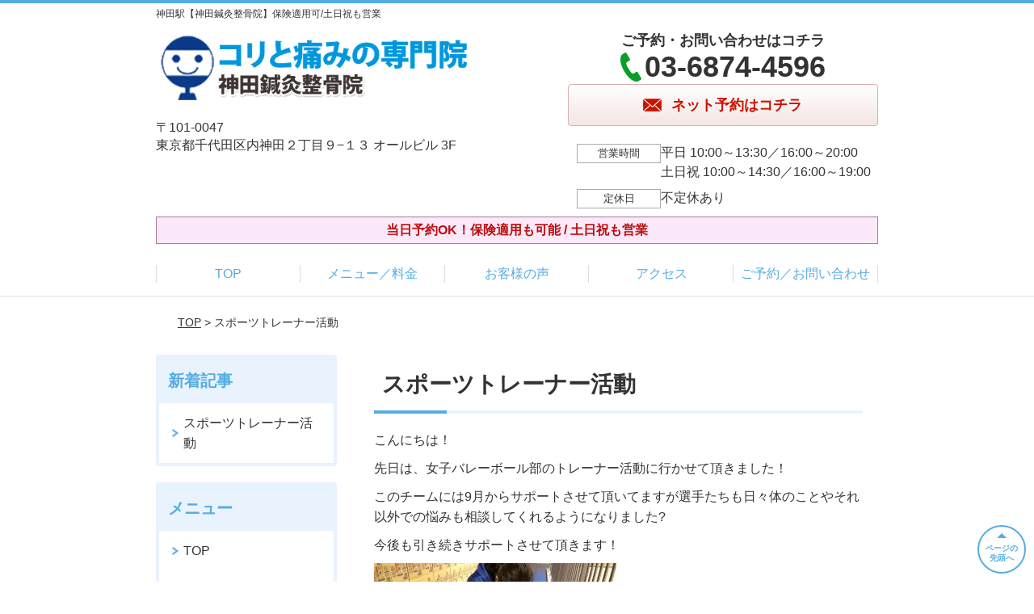

--- FILE ---
content_type: text/html; charset=UTF-8
request_url: https://matsunaga-kanda.com/2574-2/
body_size: 9707
content:
<!DOCTYPE html>
<!--[if lt IE 7 ]><html class="ie6" lang="ja" prefix="og: http://ogp.me/ns# fb: http://ogp.me/ns/fb# article: http://ogp.me/ns/article#"><![endif]-->
<!--[if IE 7 ]><html class="ie7" lang="ja" prefix="og: http://ogp.me/ns# fb: http://ogp.me/ns/fb# article: http://ogp.me/ns/article#"><![endif]-->
<!--[if IE 8 ]><html class="ie8" lang="ja" prefix="og: http://ogp.me/ns# fb: http://ogp.me/ns/fb# article: http://ogp.me/ns/article#"><![endif]-->
<!--[if IE 9 ]><html class="ie9" lang="ja" prefix="og: http://ogp.me/ns# fb: http://ogp.me/ns/fb# article: http://ogp.me/ns/article#"><![endif]-->
<!--[if (gt IE 9)|!(IE)]><!-->
<html lang="ja" prefix="og: http://ogp.me/ns# fb: http://ogp.me/ns/fb# article: http://ogp.me/ns/article#">
<head>
<meta charset="utf-8">
<meta name="viewport" content="width=device-width,user-scalable=yes">
<meta name="format-detection" content="telephone=no">
<meta http-equiv="Pragma" content="no-cache">
<meta http-equiv="Cache-Control" content="no-cache">
<meta http-equiv="Expires" content="Thu, 01 Dec 1994 16:00:00 GMT">

<link rel="shortcut icon" href="https://matsunaga-kanda.com/wp-content/uploads/2019/09/958433a953583f92f7d59dd4d239d05f.png">

<link rel="apple-touch-icon-precomposed" href="https://matsunaga-kanda.com/wp-content/uploads/2019/09/958433a953583f92f7d59dd4d239d05f.png">

<link rel="stylesheet" href="https://matsunaga-kanda.com/wp-content/themes/selfull/style.css" media="all">

<link rel="stylesheet" href="https://matsunaga-kanda.com/wp-content/themes/selfull/css/reset.css?20230828" media="all">
<link rel="stylesheet" href="https://matsunaga-kanda.com/wp-content/themes/selfull/css/layout.css?20230828" media="all">
<link rel="stylesheet" href="https://matsunaga-kanda.com/wp-content/themes/selfull/css/module.css?20230828" media="all">
<link rel="stylesheet" href="https://matsunaga-kanda.com/wp-content/themes/selfull/css/page.css?20250131" media="all">
<link rel="stylesheet" href="https://matsunaga-kanda.com/wp-content/themes/selfull/css/block.css?20230828" media="all">
<link rel="stylesheet" href="https://matsunaga-kanda.com/wp-content/themes/selfull/css/important.css?20230828" media="all">
<link rel="stylesheet" href="https://matsunaga-kanda.com/wp-content/themes/selfull/css/print.css?20230828" media="all">


<link rel="stylesheet" href="https://matsunaga-kanda.com/wp-content/themes/selfull/css/design-themes/theme-beauty.css?20230828" media="all">
<link rel="stylesheet" href="https://matsunaga-kanda.com/wp-content/themes/selfull/css/design-themes/design-pagetop.css?20230828" media="all">
<link rel="stylesheet" href="https://matsunaga-kanda.com/wp-content/themes/selfull/css/design-themes/design-check.css?20230828" media="all">
<link rel="stylesheet" href="https://matsunaga-kanda.com/wp-content/themes/selfull/css/design-themes/design-menu.css?20230828" media="all">
<link rel="stylesheet" href="https://matsunaga-kanda.com/wp-content/themes/selfull/css/design-themes/design-heading.css?20230828" media="all">


<style>
.except-more.design-menu-original #global-header #global-header-main-sp #global-header-main-sp-right #menu_btn {
	background-image: url(https://matsunaga-kanda.com) !important;
}
.except-more.design-menu-original.design-menu-close #global-header #global-header-main-sp #global-header-main-sp-right #menu_btn.close {
	background-image: url(https://matsunaga-kanda.com) !important;
}
.design-check-original .list-block ul.check li,
.design-check-original .entry-content .editor ul li {
	background-image: url(https://matsunaga-kanda.com);
	background-size: 20px 20px;
}
</style>

<title>スポーツトレーナー活動 | 神田駅【神田鍼灸整骨院】保険適用可/土日祝も営業</title>
<meta name='robots' content='max-image-preview:large' />
<link rel='dns-prefetch' href='//s.w.org' />
		<script type="text/javascript">
			window._wpemojiSettings = {"baseUrl":"https:\/\/s.w.org\/images\/core\/emoji\/13.0.1\/72x72\/","ext":".png","svgUrl":"https:\/\/s.w.org\/images\/core\/emoji\/13.0.1\/svg\/","svgExt":".svg","source":{"concatemoji":"https:\/\/matsunaga-kanda.com\/wp-includes\/js\/wp-emoji-release.min.js?ver=5.7"}};
			!function(e,a,t){var n,r,o,i=a.createElement("canvas"),p=i.getContext&&i.getContext("2d");function s(e,t){var a=String.fromCharCode;p.clearRect(0,0,i.width,i.height),p.fillText(a.apply(this,e),0,0);e=i.toDataURL();return p.clearRect(0,0,i.width,i.height),p.fillText(a.apply(this,t),0,0),e===i.toDataURL()}function c(e){var t=a.createElement("script");t.src=e,t.defer=t.type="text/javascript",a.getElementsByTagName("head")[0].appendChild(t)}for(o=Array("flag","emoji"),t.supports={everything:!0,everythingExceptFlag:!0},r=0;r<o.length;r++)t.supports[o[r]]=function(e){if(!p||!p.fillText)return!1;switch(p.textBaseline="top",p.font="600 32px Arial",e){case"flag":return s([127987,65039,8205,9895,65039],[127987,65039,8203,9895,65039])?!1:!s([55356,56826,55356,56819],[55356,56826,8203,55356,56819])&&!s([55356,57332,56128,56423,56128,56418,56128,56421,56128,56430,56128,56423,56128,56447],[55356,57332,8203,56128,56423,8203,56128,56418,8203,56128,56421,8203,56128,56430,8203,56128,56423,8203,56128,56447]);case"emoji":return!s([55357,56424,8205,55356,57212],[55357,56424,8203,55356,57212])}return!1}(o[r]),t.supports.everything=t.supports.everything&&t.supports[o[r]],"flag"!==o[r]&&(t.supports.everythingExceptFlag=t.supports.everythingExceptFlag&&t.supports[o[r]]);t.supports.everythingExceptFlag=t.supports.everythingExceptFlag&&!t.supports.flag,t.DOMReady=!1,t.readyCallback=function(){t.DOMReady=!0},t.supports.everything||(n=function(){t.readyCallback()},a.addEventListener?(a.addEventListener("DOMContentLoaded",n,!1),e.addEventListener("load",n,!1)):(e.attachEvent("onload",n),a.attachEvent("onreadystatechange",function(){"complete"===a.readyState&&t.readyCallback()})),(n=t.source||{}).concatemoji?c(n.concatemoji):n.wpemoji&&n.twemoji&&(c(n.twemoji),c(n.wpemoji)))}(window,document,window._wpemojiSettings);
		</script>
		<style type="text/css">
img.wp-smiley,
img.emoji {
	display: inline !important;
	border: none !important;
	box-shadow: none !important;
	height: 1em !important;
	width: 1em !important;
	margin: 0 .07em !important;
	vertical-align: -0.1em !important;
	background: none !important;
	padding: 0 !important;
}
</style>
	<link rel='stylesheet' id='dynamic-css-css'  href='https://matsunaga-kanda.com/wp-content/themes/selfull/custom-properties.php?ver=1720147331' type='text/css' media='all' />
<link rel='stylesheet' id='wp-block-library-css'  href='https://matsunaga-kanda.com/wp-includes/css/dist/block-library/style.min.css?ver=5.7' type='text/css' media='all' />
<link rel='stylesheet' id='contact-form-7-css'  href='https://matsunaga-kanda.com/wp-content/plugins/contact-form-7/includes/css/styles.css?ver=4.3' type='text/css' media='all' />
<script type='text/javascript' src='https://matsunaga-kanda.com/wp-includes/js/jquery/jquery.min.js?ver=3.5.1' id='jquery-core-js'></script>
<script type='text/javascript' src='https://matsunaga-kanda.com/wp-includes/js/jquery/jquery-migrate.min.js?ver=3.3.2' id='jquery-migrate-js'></script>
<link rel="https://api.w.org/" href="https://matsunaga-kanda.com/wp-json/" /><link rel="alternate" type="application/json" href="https://matsunaga-kanda.com/wp-json/wp/v2/posts/2574" /><link rel="canonical" href="https://matsunaga-kanda.com/2574-2/" />
<link rel='shortlink' href='https://matsunaga-kanda.com/?p=2574' />
<link rel="alternate" type="application/json+oembed" href="https://matsunaga-kanda.com/wp-json/oembed/1.0/embed?url=https%3A%2F%2Fmatsunaga-kanda.com%2F2574-2%2F" />
<link rel="alternate" type="text/xml+oembed" href="https://matsunaga-kanda.com/wp-json/oembed/1.0/embed?url=https%3A%2F%2Fmatsunaga-kanda.com%2F2574-2%2F&#038;format=xml" />
<meta name="description" content="神田駅西口から徒歩2分。千代田区内神田にある「神田鍼灸整骨院」です。保険適応も可能。スタッフ全員が国家資格を保有。土曜・日曜・祝日も営業、当日予約OK！プロも推薦する、のべ30万人が通う信頼の技術です。痛みやコリはお任せください！">
<meta name="keywords" content="神田,整体,整骨院,鍼灸">
<script type="application/ld+json">{"@context":"https://schema.org","@type":"Article","headline":"スポーツトレーナー活動","mainEntityOfPage":"https://matsunaga-kanda.com/2574-2/","datePublished":"2020-11-28T00:40:34+09:00","dateModified":"2020-11-28T00:56:06+09:00","author":{"@type":"Person","name":"松永 将高"}}</script>
<meta property="og:site_name" content="神田駅【神田鍼灸整骨院】保険適用可/土日祝も営業">
<meta property="og:title" content="スポーツトレーナー活動">
<meta property="og:type" content="article">
<meta property="og:url" content="https://matsunaga-kanda.com/2574-2/">
<meta property="og:image" content="https://matsunaga-kanda.com/wp-content/uploads/2025/03/1ff3d751fd96098f5179e051a7dc65e1.png">
<meta name="twitter:card" content="summary_large_image">
<meta name="twitter:title" content="スポーツトレーナー活動">
<meta name="twitter:url" content="https://matsunaga-kanda.com/2574-2/">
<meta name="twitter:image" content="https://matsunaga-kanda.com/wp-content/uploads/2025/03/1ff3d751fd96098f5179e051a7dc65e1.png">
<meta itemprop="image" content="https://matsunaga-kanda.com/wp-content/uploads/2025/03/1ff3d751fd96098f5179e051a7dc65e1.png">
<meta name="thumbnail" content="https://matsunaga-kanda.com/wp-content/uploads/2024/07/aba1dd9afd994bc383f5259806be7bb4.png" />
<link rel="stylesheet" href="https://matsunaga-kanda.com/wp-content/themes/selfull/css/slick.css?2026012500" media="all">
<script src="https://matsunaga-kanda.com/wp-content/themes/selfull/js/jquery-1.8.2.min.js"></script>
<script src="https://matsunaga-kanda.com/wp-content/themes/selfull/js/slick.min.js"></script>

<meta name="google-site-verification" content="jkKb3AiBh7pJjU3q-WzUlpF7v8AqsxSIS2W4oObEurA" />


<!-- Begin Mieruca Embed Code -->
<script type="text/javascript" id="mierucajs">
window.__fid = window.__fid || [];__fid.push([989450830]);
(function() {
function mieruca(){if(typeof window.__fjsld != "undefined") return; window.__fjsld = 1; var fjs = document.createElement('script'); fjs.type = 'text/javascript'; fjs.async = true; fjs.id = "fjssync"; var timestamp = new Date;fjs.src = ('https:' == document.location.protocol ? 'https' : 'http') + '://hm.mieru-ca.com/service/js/mieruca-hm.js?v='+ timestamp.getTime(); var x = document.getElementsByTagName('script')[0]; x.parentNode.insertBefore(fjs, x); };
setTimeout(mieruca, 500); document.readyState != "complete" ? (window.attachEvent ? window.attachEvent("onload", mieruca) : window.addEventListener("load", mieruca, false)) : mieruca();
})();
</script>
<!-- End Mieruca Embed Code -->

<!-- Google Tag Manager -->
<script>(function(w,d,s,l,i){w[l]=w[l]||[];w[l].push({'gtm.start':
new Date().getTime(),event:'gtm.js'});var f=d.getElementsByTagName(s)[0],
j=d.createElement(s),dl=l!='dataLayer'?'&l='+l:'';j.async=true;j.src=
'https://www.googletagmanager.com/gtm.js?id='+i+dl;f.parentNode.insertBefore(j,f);
})(window,document,'script','dataLayer','GTM-K9XV3HB');</script>
<!-- End Google Tag Manager -->
<!-- Google Tag Manager -->
<script>(function(w,d,s,l,i){w[l]=w[l]||[];w[l].push({'gtm.start':
new Date().getTime(),event:'gtm.js'});var f=d.getElementsByTagName(s)[0],
j=d.createElement(s),dl=l!='dataLayer'?'&l='+l:'';j.async=true;j.src=
'https://www.googletagmanager.com/gtm.js?id='+i+dl;f.parentNode.insertBefore(j,f);
})(window,document,'script','dataLayer','GTM-5D8JM7B');</script>
<!-- End Google Tag Manager -->

</head>

<body id="site-design-beauty" class="double-column except-more site-color-blue site-color-2-none design-h1-03 design-h2-04 design-h3-03 design-h4-03 design-pagetop-07 design-menu design-menu-05 site-font-gothic post">
<div id="fb-root"></div>
<script>
let facebookLazyLoadReady = false;
const handleFacebookLazyLoad = function() {
	if (!facebookLazyLoadReady) {
		facebookLazyLoadReady = true;
		return;
	}
	console.log('facebookLazyLoaded');
	(function(d, s, id) {
		var js, fjs = d.getElementsByTagName(s)[0];
		if (d.getElementById(id)) return;
		js = d.createElement(s); js.id = id;
		js.src = "//connect.facebook.net/ja_JP/sdk.js#xfbml=1&version=v2.4";
		fjs.parentNode.insertBefore(js, fjs);
	}(document, 'script', 'facebook-jssdk'));
	window.removeEventListener('scroll', handleFacebookLazyLoad);
}
window.addEventListener('scroll', handleFacebookLazyLoad);
</script>
<div id="site">
  <header id="global-header" role="banner" class="">

									<p class="site-title"><span class="inner">神田駅【神田鍼灸整骨院】保険適用可/土日祝も営業</span></p>
					
					<div class="inner">
				<div id="global-header-main-pc">


					
					
											<div id="global-header-main-pc-left">
														<p class="logo"><a href="https://matsunaga-kanda.com/"><img src="https://matsunaga-kanda.com/wp-content/uploads/2023/06/15624efa49b148202aaeee945c48f497.png" alt="" width="526" height="116"></a></p>
							<p class="address">〒101-0047<br>東京都千代田区内神田２丁目９−１３ オールビル 3F</p>
						</div>
            <div id="global-header-main-pc-right">
              <p class="tel-text">ご予約・お問い合わせはコチラ</p>              <p class="tel tel-pc"><span class="tel-number">03-6874-4596</span></p>
              <div class="button-area">
                                <a href="https://meta.metagrowthx.com/cl/6dT31I6a40debebT/?bid=3f998jj8i7368e82" class="mail hover" target="_blank"><span>ネット予約はコチラ</span></a>                              </div>
              <div class="info">
								<dl>
									<dt>営業時間</dt>
									<dd>平日 10:00～13:30／16:00～20:00</dd>									<dd>土日祝 10:00～14:30／16:00～19:00</dd>																	</dl>
                <dl>
                  <dt>定休日</dt>
                  <dd>不定休あり</dd>
                </dl>
							</div>
						</div>
					
				</div>
			</div>
		
		<div class="inner">
			<div id="global-header-main-sp" class="clearfix fixed-set">
				<div id="global-header-main-sp-left">
										<p class="logo"><a href="https://matsunaga-kanda.com/"><img src="https://matsunaga-kanda.com/wp-content/uploads/2023/06/15624efa49b148202aaeee945c48f497.png" title="神田鍼灸整骨院" alt="" width="526" height="116"></a></p>
				</div>
				<div id="global-header-main-sp-right">
          <span id="menu_btn" class="hover"></span>
          <!--
					<a href="tel:0368744596" class="tel" ><span>電話をかける</span></a>
          -->
				</div>
			</div>
		</div>

		<div class="inner">
							<p id="announcement">当日予約OK！保険適用も可能 / 土日祝も営業</p>
					</div><!-- / .inner -->

    <div id="sp-menu">
      <div id="sp-menu-contents">
			</div>
      <div id="sp-menu-lightbox"></div>
    </div>

					<nav id="global-nav-pc" class="fixed-set" role="navigation">
				<div class="menu-%e3%82%b0%e3%83%ad%e3%83%bc%e3%83%90%e3%83%ab%e3%83%a1%e3%83%8b%e3%83%a5%e3%83%bc-container"><ul id="menu-%e3%82%b0%e3%83%ad%e3%83%bc%e3%83%90%e3%83%ab%e3%83%a1%e3%83%8b%e3%83%a5%e3%83%bc" class="menu"><li id="menu-item-1587" class="menu-item menu-item-type-post_type menu-item-object-page menu-item-home menu-item-1587"><a href="https://matsunaga-kanda.com/">TOP</a></li>
<li id="menu-item-1575" class="menu-item menu-item-type-post_type menu-item-object-page menu-item-1575"><a href="https://matsunaga-kanda.com/menu/">メニュー／料金</a></li>
<li id="menu-item-1590" class="menu-item menu-item-type-post_type menu-item-object-page menu-item-1590"><a href="https://matsunaga-kanda.com/voice/">お客様の声</a></li>
<li id="menu-item-1576" class="menu-item menu-item-type-post_type menu-item-object-page menu-item-1576"><a href="https://matsunaga-kanda.com/access/">アクセス</a></li>
<li id="menu-item-3529" class="menu-item menu-item-type-post_type menu-item-object-page menu-item-3529"><a href="https://matsunaga-kanda.com/post-3528/">ご予約／お問い合わせ</a></li>
</ul></div>			</nav><!-- / #global-nav-pc -->
		

									<div id="global-nav-sp" class="fixed " role="navigation">
																<div id="ff-sp-contents" class="ff-sp-contents-original-2">
							<a class="" href="tel:0368744596">
                <img src="https://matsunaga-kanda.com/wp-content/uploads/2025/04/TEL-3.png" alt="電話予約" loading="lazy">
							</a>

							<a class="" href="https://meta.metagrowthx.com/cl/6dT31I6a40debebT/?bid=3f998jj8i7368e82">
                <img src="https://matsunaga-kanda.com/wp-content/uploads/2023/06/5bd7f8863cc5fbac0b592ef05b48efc2.png" alt="WEB予約" loading="lazy">
							</a>
						</div>
									</div><!-- / #global-nav-sp-->
						</header><!-- / #global-header -->

	<div id="sp-modal">
		<div class="sp-modal-head">
			<div class="close-btn">
				<img src="https://theme.selfull.jp/images/common/sp-modal-close-btn.png" alt="閉じる" loading="lazy">
			</div>
		</div>
		<div class="sp-modal-main">
			<div class="sp-modal-main-line">
													<p class="mb-10"><img src="https://theme.selfull.jp/images/common/sp-modal-line-img-01.png" alt="24時間受付 LINE予約の流れ" width="541" height="254" loading="lazy"></p>
					<p class="mb-10"><img src="https://theme.selfull.jp/images/common/sp-modal-line-img-02.png" alt="まずは下のボタンから当院を友だち追加してください" width="541" height="67" loading="lazy"></p>
					<a href="" target="_blank"><img src="https://theme.selfull.jp/images/common/sp-modal-line-btn.png" alt="LINEで友達追加する" width="541" height="86" loading="lazy"></a>
					<p class="txt-c">（LINEの友だち追加画面が開きます）</p>

					<div class="line-info">
						<p>友達に追加が完了したら、LINEのトーク画面より<br>
							「HPを見たのですが～」とメッセージをお送りください。</p>
						<p>ご予約の際は</p>
						<p><span class="color05">■</span> <span class="bold">希望のご予約日時</span><br>
							（第3希望までいただけると予約がスムーズです）<br>
							<span class="color05">■</span> <span class="bold">お名前と電話番号</span><br>
							<span class="color05">■</span> <span class="bold">お悩みの症状</span></p>
						<p>の３点をお送りください。</p>
					</div>
							</div>

			<div class="sp-modal-main-tel">
													<h2><img src="https://matsunaga-kanda.com/wp-content/uploads/2023/06/15624efa49b148202aaeee945c48f497.png" title="神田鍼灸整骨院" alt="" loading="lazy"></h2>

					<dl class="date">
						<dt>営業時間</dt>
						<dd>平日 10:00～13:30／16:00～20:00</dd>						<dd>土日祝 10:00～14:30／16:00～19:00</dd>											</dl>
					<dl class="date">
						<dt>定休日</dt>
						<dd>不定休あり</dd>
					</dl>

					<a href="tel:0368744596" class="tel tel-sp hover" ><span>電話をかける</span></a>
					<p class="txt-c">（03-6874-4596に発信します）</p>

					<div class="tel-flow">
						<h2>ご予約の流れ</h2>
						<div class="comment-item comment-item-right clearfix">
							<p>お電話ありがとうございます、<br>神田鍼灸整骨院でございます。</p>
							<div class="img"><img src="https://theme.selfull.jp/images/common/sp-modal-tel-img-01.png" alt="予約の流れ" loading="lazy"></div>
						</div>
						<p>と電話に出ますので、</p>
						<div class="comment-item clearfix">
							<p>ホームページを見たのですが、<br>予約をお願いします。</p>
							<div class="img"><img src="https://theme.selfull.jp/images/common/sp-modal-tel-img-02.png" alt="予約の流れ" loading="lazy"></div>
						</div>
						<p class="mb-20">とお伝えください。</p>
						<p><span class="color03">■</span> <span class="bold">お名前（フルネーム）</span><br>
							<span class="color03">■</span> <span class="bold">ご予約の日</span><br>
							<span class="color03">■</span> <span class="bold">ご連絡がつくお電話番号</span><br>
							<span class="color03">■</span> <span class="bold">一番気になるお身体の状態・症状</span></p>
						<p>をお伺いいたします。</p>
					</div>
				


			</div>
		</div>
	</div>

	
			<div class="breadcrumb">
			<div class="inner"><a href="https://matsunaga-kanda.com">TOP</a> &gt;

				
											スポーツトレーナー活動					
							</div>
		</div>
	
	<div id="contents">
		<main id="main" role="main">

	<article id="id-2574" class="type-page">
				
			<header class="entry-header">
				<h1>スポーツトレーナー活動</h1>
			</header><!-- .entry-header -->

			<div class="entry-content">
				<div class="editor"><p>こんにちは！</p>
<p>先日は、女子バレーボール部のトレーナー活動に行かせて頂きました！</p>
<p>このチームには9月からサポートさせて頂いてますが選手たちも日々体のことやそれ以外での悩みも相談してくれるようになりました?</p>
<p>今後も引き続きサポートさせて頂きます！</p>
<p><a href="https://matsunaga-kanda.com/wp-content/uploads/2020/11/timeline_20201126_233139.jpg"><img class="alignnone size-medium wp-image-2575" src="https://matsunaga-kanda.com/wp-content/uploads/2020/11/timeline_20201126_233139-300x225.jpg" alt="timeline_20201126_233139" width="300" height="225" /></a></p>
<p>＃株式会社マーサメディカル＃神田鍼灸整骨院＃葛飾区＃千代田区＃スポーツトレーナー＃中学バレーボール＃高校バレーボール＃女子バレーボール＃ジャンパーズニー＃すべり症＃分離症＃スポーツ外傷＃トリガーポイント治療＃困ったらまつなが＃柔道整復師＃鍼灸師</p>
</div>
							</div><!-- .entry-content --> 

			</article>

					<footer id="content-footer">
      
			<h2><img src="https://matsunaga-kanda.com/wp-content/uploads/2023/06/15624efa49b148202aaeee945c48f497.png" alt="神田鍼灸整骨院" loading="lazy"></h2>

			
								<div id="content-footer-main" class="">
					
					<div class="content-footer-contact">
						<p class="tel-text">ご予約・お問い合わせはコチラ</p>						<p class="tel tel-pc"><span class="tel-number">03-6874-4596</span></p>

						<div class="button-area">
							<a href="tel:0368744596" class="tel tel-sp hover" ><span>03-6874-4596</span></a>
														<a href="https://meta.metagrowthx.com/cl/6dT31I6a40debebT/?bid=3f998jj8i7368e82" class="mail hover" target="_blank"><span>ネット予約はコチラ</span></a>													</div>

						<div class="info">
							<dl>
								<dt>営業時間</dt>
								<dd>平日 10:00～13:30／16:00～20:00</dd>
								<dd>土日祝 10:00～14:30／16:00～19:00</dd>
								<dd></dd>
							</dl>
							<dl>
								<dt>定休日</dt>
								<dd>不定休あり</dd>
							</dl>
						</div>
					</div>
					<div class="content-footer-map">
						<p class="address"><span>〒101-0047</span>東京都千代田区内神田２丁目９−１３ オールビル 3F</p>
													<div class="googlemap">
								<iframe src="https://www.google.com/maps/embed?pb=!1m18!1m12!1m3!1d3240.427668870545!2d139.76667795112743!3d35.69109208009479!2m3!1f0!2f0!3f0!3m2!1i1024!2i768!4f13.1!3m3!1m2!1s0x60188c0142d99dc9%3A0x166c7979b75ac734!2z44CSMTAxLTAwNDcg5p2x5Lqs6YO95Y2D5Luj55Sw5Yy65YaF56We55Sw77yS5LiB55uu77yZ4oiS77yR77yTIOOCquODvOODq-ODk-ODqyAzRg!5e0!3m2!1sja!2sjp!4v1568360377547!5m2!1sja!2sjp" width="600" height="450" frameborder="0" style="border:0;" allowfullscreen="" loading="lazy"></iframe>							</div>
											</div>

				</div>

			
		</footer><!-- #content-footer -->

	
</main><!-- #main -->
<aside id="side" role="complementary">
	
	
						<div class="side-nav newpost newpost1 sp-set">
				<h2 class="side-nav-title">新着記事</h2>
				<ul>
					<li class=""><a href="https://matsunaga-kanda.com/2574-2/">スポーツトレーナー活動</a></li>				</ul>
			</div><!-- / .side-nav -->
		
	
	
	
	<div class="side-nav sp-set">
		<h2 class="side-nav-title">メニュー</h2>
		<div class="menu-%e3%82%b5%e3%82%a4%e3%83%89%ef%bc%86%e3%83%95%e3%83%83%e3%82%bf%e3%83%bc-container"><ul id="menu-%e3%82%b5%e3%82%a4%e3%83%89%ef%bc%86%e3%83%95%e3%83%83%e3%82%bf%e3%83%bc" class="menu"><li id="menu-item-1580" class="menu-item menu-item-type-post_type menu-item-object-page menu-item-home menu-item-1580"><a href="https://matsunaga-kanda.com/">TOP</a></li>
<li id="menu-item-1581" class="menu-item menu-item-type-post_type menu-item-object-page menu-item-1581"><a href="https://matsunaga-kanda.com/staff/">スタッフ紹介</a></li>
<li id="menu-item-1586" class="menu-item menu-item-type-post_type menu-item-object-page menu-item-1586"><a href="https://matsunaga-kanda.com/menu/">メニュー／料金</a></li>
<li id="menu-item-1583" class="menu-item menu-item-type-post_type menu-item-object-page menu-item-1583"><a href="https://matsunaga-kanda.com/faq/">よくあるご質問</a></li>
<li id="menu-item-1582" class="menu-item menu-item-type-post_type menu-item-object-page menu-item-1582"><a href="https://matsunaga-kanda.com/access/">アクセス</a></li>
<li id="menu-item-1578" class="menu-item menu-item-type-post_type menu-item-object-page menu-item-1578"><a href="https://matsunaga-kanda.com/voice/">お客様の声</a></li>
<li id="menu-item-3531" class="menu-item menu-item-type-post_type menu-item-object-page menu-item-3531"><a href="https://matsunaga-kanda.com/post-3528/">ご予約／お問い合わせ</a></li>
<li id="menu-item-1579" class="menu-item menu-item-type-post_type menu-item-object-page menu-item-1579"><a href="https://matsunaga-kanda.com/sitemap/">サイトマップ</a></li>
</ul></div>	</div><!-- / .side-nav -->

			<ul class="side-bnr sp-set">
			        <li>
          <a href="https://clinic.jiko24.jp/" target="_blank">            <img src="https://matsunaga-kanda.com/wp-content/uploads/2021/06/jiko_banner.png" width="320" height="150" loading="lazy" alt="">
          </a>        </li>
      								</ul>
	
	

								<div class="side-nav sp-set">
				<h2 class="side-nav-title">症状別メニュー</h2>
				<ul>
											<li><a href="https://matsunaga-kanda.com/symptomscat/post-2159/">アキレス腱炎</a></li>
											<li><a href="https://matsunaga-kanda.com/symptomscat/post-2154/">パニック障害</a></li>
											<li><a href="https://matsunaga-kanda.com/symptomscat/post-2148/">変形性股関節症</a></li>
											<li><a href="https://matsunaga-kanda.com/symptomscat/post-2143/">変形性膝関節症</a></li>
											<li><a href="https://matsunaga-kanda.com/symptomscat/post-2138/">起立性調節障害</a></li>
											<li><a href="https://matsunaga-kanda.com/symptomscat/post-2132/">シンスプリント</a></li>
											<li><a href="https://matsunaga-kanda.com/symptomscat/post-2127/">オスグッド</a></li>
											<li><a href="https://matsunaga-kanda.com/symptomscat/post-2120/">自律神経失調症</a></li>
											<li><a href="https://matsunaga-kanda.com/symptomscat/post-2115/">うつ</a></li>
											<li><a href="https://matsunaga-kanda.com/symptomscat/post-2110/">首こり</a></li>
											<li><a href="https://matsunaga-kanda.com/symptomscat/post-2037/">頚椎ヘルニア</a></li>
											<li><a href="https://matsunaga-kanda.com/symptomscat/post-2031/">モートン病</a></li>
											<li><a href="https://matsunaga-kanda.com/symptomscat/post-2025/">股関節痛</a></li>
											<li><a href="https://matsunaga-kanda.com/symptomscat/post-2019/">肩こり</a></li>
											<li><a href="https://matsunaga-kanda.com/symptomscat/post-2012/">腰痛</a></li>
											<li><a href="https://matsunaga-kanda.com/symptomscat/post-2006/">膝痛</a></li>
											<li><a href="https://matsunaga-kanda.com/symptomscat/post-2000/">四十肩・五十肩</a></li>
											<li><a href="https://matsunaga-kanda.com/symptomscat/post-1993/">腱鞘炎</a></li>
											<li><a href="https://matsunaga-kanda.com/symptomscat/post-1982/">顎関節症</a></li>
											<li><a href="https://matsunaga-kanda.com/symptomscat/post-1974/">ばね指</a></li>
											<li><a href="https://matsunaga-kanda.com/symptomscat/post-1795/">ストレートネック</a></li>
											<li><a href="https://matsunaga-kanda.com/symptomscat/post-1802/">ぎっくり背中</a></li>
											<li><a href="https://matsunaga-kanda.com/symptomscat/post-1831/">ぎっくり腰</a></li>
											<li><a href="https://matsunaga-kanda.com/symptomscat/post-1838/">足底筋膜炎</a></li>
											<li><a href="https://matsunaga-kanda.com/symptomscat/post-1791/">坐骨神経痛</a></li>
											<li><a href="https://matsunaga-kanda.com/symptomscat/post-1780/">腰椎椎間板ヘルニア</a></li>
											<li><a href="https://matsunaga-kanda.com/symptomscat/post-1800/">寝違え</a></li>
											<li><a href="https://matsunaga-kanda.com/symptomscat/post-1832/">頭痛</a></li>
											<li><a href="https://matsunaga-kanda.com/symptomscat/post-1847/">めまい</a></li>
											<li><a href="https://matsunaga-kanda.com/symptomscat/post-1854/">耳鳴り</a></li>
									</ul>
			</div><!-- / .side-nav -->
					
		
	
								
								<div class="side-nav sp-set">
				<h2 class="side-nav-title">ブログ</h2>
				<ul>
											<li><a href="https://matsunaga-kanda.com/2574-2/">スポーツトレーナー活動</a></li>
									</ul>
			</div><!-- / .side-nav -->
					</aside><!-- / #side -->
</div><!-- / #contents -->



	<footer id="global-footer" class=" " role="contentinfo">

									<p id="pagetop" class=" "><a class="scroll hover" href="#site"><span>ページの<br>先頭へ</span></a></p>
					
		<div id="global-footer-nav">
							<div class="inner"><div class="menu-%e3%82%b5%e3%82%a4%e3%83%89%ef%bc%86%e3%83%95%e3%83%83%e3%82%bf%e3%83%bc-container"><ul id="menu-%e3%82%b5%e3%82%a4%e3%83%89%ef%bc%86%e3%83%95%e3%83%83%e3%82%bf%e3%83%bc-1" class="menu"><li class="menu-item menu-item-type-post_type menu-item-object-page menu-item-home menu-item-1580"><a href="https://matsunaga-kanda.com/">TOP</a></li>
<li class="menu-item menu-item-type-post_type menu-item-object-page menu-item-1581"><a href="https://matsunaga-kanda.com/staff/">スタッフ紹介</a></li>
<li class="menu-item menu-item-type-post_type menu-item-object-page menu-item-1586"><a href="https://matsunaga-kanda.com/menu/">メニュー／料金</a></li>
<li class="menu-item menu-item-type-post_type menu-item-object-page menu-item-1583"><a href="https://matsunaga-kanda.com/faq/">よくあるご質問</a></li>
<li class="menu-item menu-item-type-post_type menu-item-object-page menu-item-1582"><a href="https://matsunaga-kanda.com/access/">アクセス</a></li>
<li class="menu-item menu-item-type-post_type menu-item-object-page menu-item-1578"><a href="https://matsunaga-kanda.com/voice/">お客様の声</a></li>
<li class="menu-item menu-item-type-post_type menu-item-object-page menu-item-3531"><a href="https://matsunaga-kanda.com/post-3528/">ご予約／お問い合わせ</a></li>
<li class="menu-item menu-item-type-post_type menu-item-object-page menu-item-1579"><a href="https://matsunaga-kanda.com/sitemap/">サイトマップ</a></li>
</ul></div></div>
						</div><!-- / .global-footer-nav -->

		<div id="global-footer-main-pc">
			<div class="inner">
				<div id="global-footer-main-pc-left">
					<p class="logo"><a href="https://matsunaga-kanda.com/"><img src="https://matsunaga-kanda.com/wp-content/uploads/2023/06/15624efa49b148202aaeee945c48f497.png" alt="神田鍼灸整骨院" rel="home" loading="lazy"></a></p>
					<p class="address">〒101-0047　東京都千代田区内神田２丁目９−１３ オールビル 3F</p>
				</div>
				<div id="global-footer-main-pc-right">
					<div id="global-footer-main-pc-right-top">
						<p class="tel-text">ご予約・お問い合わせはコチラ</p>						<p class="tel tel-pc"><span class="tel-number">03-6874-4596</span></p>
						<div class="button-area">
														<a href="https://meta.metagrowthx.com/cl/6dT31I6a40debebT/?bid=3f998jj8i7368e82" class="mail hover" target="_blank"><span>ネット予約はコチラ</span></a>													</div>
					</div>
					<div class="info">
						<dl>
							<dt>営業時間</dt>
							<dd>平日 10:00～13:30／16:00～20:00</dd>							<dd>土日祝 10:00～14:30／16:00～19:00</dd>													</dl>
						<dl>
							<dt>定休日</dt>
							<dd>不定休あり</dd>
						</dl>
					</div>
				</div>
			</div>
			<p class="copyright"><small>Copyright(c) 神田鍼灸整骨院 All Rights Reserved.</small></p>
		</div>
	</footer><!-- / #global-footer -->

</div><!-- /#site -->





<div id="window-size-check"></div>

<!--[if lt IE 9]><script src="http://html5shiv.googlecode.com/svn/trunk/html5.js"></script><![endif]-->
<script defer src="https://matsunaga-kanda.com/wp-content/themes/selfull/js/common.js?20230510_2"></script>

<script type='text/javascript' src='https://matsunaga-kanda.com/wp-content/plugins/contact-form-7/includes/js/jquery.form.min.js?ver=3.51.0-2014.06.20' id='jquery-form-js'></script>
<script type='text/javascript' id='contact-form-7-js-extra'>
/* <![CDATA[ */
var _wpcf7 = {"loaderUrl":"https:\/\/matsunaga-kanda.com\/wp-content\/plugins\/contact-form-7\/images\/ajax-loader.gif","sending":"\u9001\u4fe1\u4e2d ..."};
/* ]]> */
</script>
<script type='text/javascript' src='https://matsunaga-kanda.com/wp-content/plugins/contact-form-7/includes/js/scripts.js?ver=4.3' id='contact-form-7-js'></script>
<script type='text/javascript' src='https://matsunaga-kanda.com/wp-includes/js/wp-embed.min.js?ver=5.7' id='wp-embed-js'></script>
<!-- Google Tag Manager (noscript) -->
<noscript><iframe src="https://www.googletagmanager.com/ns.html?id=GTM-K9XV3HB"
height="0" width="0" style="display:none;visibility:hidden"></iframe></noscript>
<!-- End Google Tag Manager (noscript) -->
<!-- Google Tag Manager (noscript) -->
<noscript><iframe src="https://www.googletagmanager.com/ns.html?id=GTM-5D8JM7B"
height="0" width="0" style="display:none;visibility:hidden"></iframe></noscript>
<!-- End Google Tag Manager (noscript) --><script>// 症状メニューアコーディオン
(function() {
  document.addEventListener("DOMContentLoaded", function () {
    const spMenu = document.querySelector("#sp-menu-contents");
    if (!spMenu) return;

    const style = document.createElement("style");
    style.textContent = `
      #sp-menu-contents ul.custom-symptoms-menu-accordion > li:first-child {
        border-top: 1px solid #ddd;
      }
      #sp-menu-contents .custom-symptoms-menu-accordion-trigger {
        position: relative;
        cursor: pointer;
      }
      #sp-menu-contents .custom-symptoms-menu-accordion-trigger::after {
        content: "+";
        position: absolute;
        right: 16px;
        top: 50%;
        transform: translateY(-50%);
        font-weight: bold;
      }
      #sp-menu-contents .custom-symptoms-menu-accordion-trigger.active::after {
        content: "−";
      }
      #sp-menu-contents .custom-symptoms-menu-accordion {
        padding-left: 20px;
        overflow: hidden;
        max-height: 0;
        transition: max-height 0.3s ease;
      }
    `;
    document.head.appendChild(style);

    const processMenu = () => {
      const sideNavs = spMenu.querySelectorAll(".side-nav");
      if (sideNavs.length < 2) return;

      const secondNav = sideNavs[1];
      const ul = secondNav.querySelector("ul");
      if (!ul) return;

      ul.classList.add("custom-symptoms-menu-accordion");
      if (secondNav.parentNode) secondNav.remove();

      const firstNav = sideNavs[0];
      const firstMenu = firstNav.querySelector("ul.menu");
      if (!firstMenu) return;

      const firstLi = firstMenu.querySelector("li");
      if (!firstLi) return;

      if (firstMenu.querySelector(".custom-symptoms-menu-accordion-trigger")) return;

      const triggerLi = document.createElement("li");
      triggerLi.className = "custom-symptoms-menu-accordion-trigger";
      triggerLi.innerHTML = '<a href="#">症状メニュー</a>';

      firstLi.insertAdjacentElement("afterend", triggerLi);
      triggerLi.insertAdjacentElement("afterend", ul);

      triggerLi.addEventListener("click", function (e) {
        e.preventDefault();
        const isOpen = triggerLi.classList.contains("active");
        if (isOpen) {
          ul.style.maxHeight = "0";
          triggerLi.classList.remove("active");
        } else {
          ul.style.maxHeight = ul.scrollHeight + "px";
          triggerLi.classList.add("active");
        }
      });
    };

    const observer = new MutationObserver(() => {
      processMenu();
    });

    observer.observe(spMenu, { childList: true, subtree: true });

    processMenu();
  });
})();</script></body></html>
